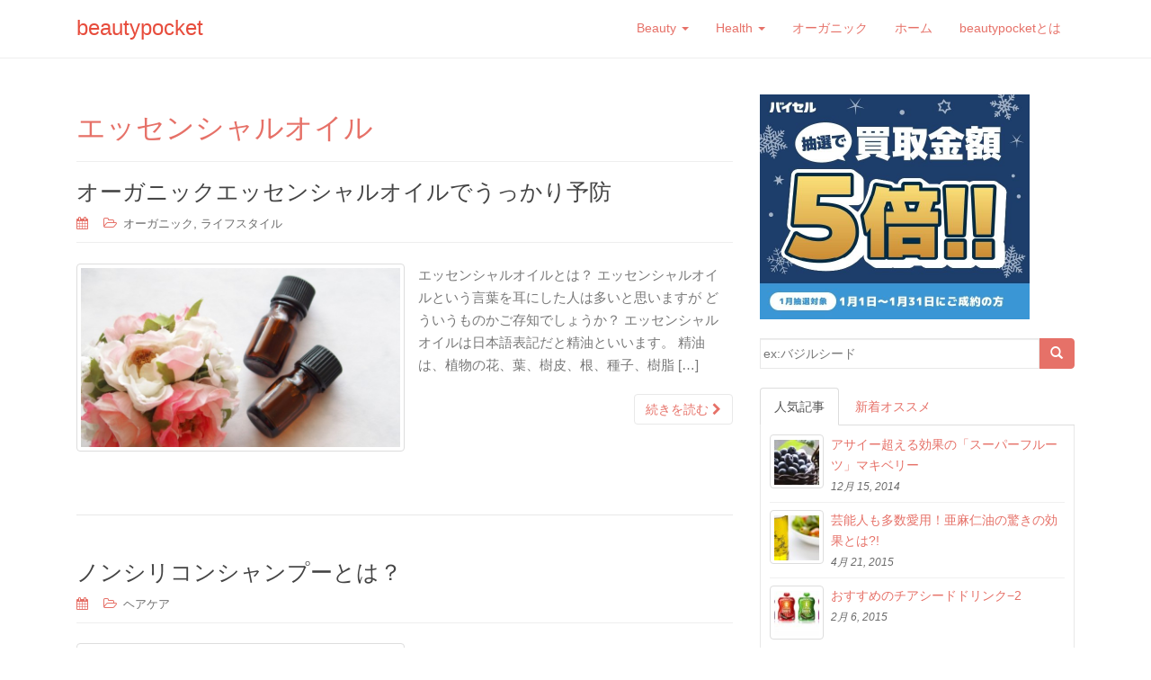

--- FILE ---
content_type: text/html; charset=UTF-8
request_url: http://beautypocket.info/tag/%E3%82%A8%E3%83%83%E3%82%BB%E3%83%B3%E3%82%B7%E3%83%A3%E3%83%AB%E3%82%AA%E3%82%A4%E3%83%AB
body_size: 11330
content:
<!DOCTYPE html>
<html lang="ja"
 xmlns:fb="http://ogp.me/ns/fb#"
	itemscope 
	itemtype="http://schema.org/WebSite" 
	prefix="og: http://ogp.me/ns#" >
<head>
<meta charset="UTF-8">
<meta http-equiv="X-UA-Compatible" content="IE=edge">
<meta name="viewport" content="width=device-width, initial-scale=1">
<title>エッセンシャルオイル | beautypocket</title>
<link rel="profile" href="http://gmpg.org/xfn/11">
<link rel="pingback" href="http://beautypocket.info/wp/xmlrpc.php">

<!-- favicon -->

<link rel="icon" href="http://beautypocket.info/wp/wp-content/uploads/2014/09/favion1.jpg" />

<!--[if IE]><link rel="shortcut icon" href="http://beautypocket.info/wp/wp-content/uploads/2014/09/favion1.jpg" /><![endif]-->


<!-- All in One SEO Pack 2.2.6.2 by Michael Torbert of Semper Fi Web Design[309,341] -->
<link rel="canonical" href="http://beautypocket.info/tag/%e3%82%a8%e3%83%83%e3%82%bb%e3%83%b3%e3%82%b7%e3%83%a3%e3%83%ab%e3%82%aa%e3%82%a4%e3%83%ab" />
<!-- /all in one seo pack -->
<link rel="alternate" type="application/rss+xml" title="beautypocket &raquo; フィード" href="http://beautypocket.info/feed" />
<link rel="alternate" type="application/rss+xml" title="beautypocket &raquo; コメントフィード" href="http://beautypocket.info/comments/feed" />
<link rel="alternate" type="application/rss+xml" title="beautypocket &raquo; エッセンシャルオイル タグのフィード" href="http://beautypocket.info/tag/%e3%82%a8%e3%83%83%e3%82%bb%e3%83%b3%e3%82%b7%e3%83%a3%e3%83%ab%e3%82%aa%e3%82%a4%e3%83%ab/feed" />
<link rel='stylesheet' id='mashsb-styles-css'  href='http://beautypocket.info/wp/wp-content/plugins/mashsharer/templates/mashsb.min.css?ver=2.3.1' type='text/css' media='all' />
<style type='text/css'>

        .mashsb-count {
        color: #cccccc;
        }
    .mashsb-buttons a {
    min-width: 177px;}
</style>
<link rel='stylesheet' id='dazzling-bootstrap-css'  href='http://beautypocket.info/wp/wp-content/themes/dazzling/inc/css/bootstrap.min.css?ver=4.0.38' type='text/css' media='all' />
<link rel='stylesheet' id='dazzling-icons-css'  href='http://beautypocket.info/wp/wp-content/themes/dazzling/inc/css/font-awesome.min.css?ver=4.0.38' type='text/css' media='all' />
<link rel='stylesheet' id='dazzling-style-css'  href='http://beautypocket.info/wp/wp-content/themes/dazzling/style.css?ver=4.0.38' type='text/css' media='all' />
<link rel='stylesheet' id='jetpack_css-css'  href='http://beautypocket.info/wp/wp-content/plugins/jetpack/css/jetpack.css?ver=3.4.6' type='text/css' media='all' />
<script type='text/javascript' src='http://beautypocket.info/wp/wp-includes/js/jquery/jquery.js?ver=1.11.1'></script>
<script type='text/javascript' src='http://beautypocket.info/wp/wp-includes/js/jquery/jquery-migrate.min.js?ver=1.2.1'></script>
<script type='text/javascript'>
/* <![CDATA[ */
var mashsb = {"shares":"0","round_shares":"1","animate_shares":"0","share_url":"http:\/\/beautypocket.info\/280","title":"%E3%82%AA%E3%83%BC%E3%82%AC%E3%83%8B%E3%83%83%E3%82%AF%E3%82%A8%E3%83%83%E3%82%BB%E3%83%B3%E3%82%B7%E3%83%A3%E3%83%AB%E3%82%AA%E3%82%A4%E3%83%AB%E3%81%A7%E3%81%86%E3%81%A3%E3%81%8B%E3%82%8A%E4%BA%88%E9%98%B2","image":"http:\/\/beautypocket.info\/wp\/wp-content\/uploads\/2014\/12\/12ae31c872550df311528f2f8c782b90.jpg","desc":"\u30a8\u30c3\u30bb\u30f3\u30b7\u30e3\u30eb\u30aa\u30a4\u30eb\u3068\u306f\uff1f\r\n\u30a8\u30c3\u30bb\u30f3\u30b7\u30e3\u30eb\u30aa\u30a4\u30eb\u3068\u3044\u3046\u8a00\u8449\u3092\u8033\u306b\u3057\u305f\u4eba\u306f\u591a\u3044\u3068\u601d\u3044\u307e\u3059\u304c\r\n\r\n\u3069\u3046\u3044\u3046\u3082\u306e\u304b\u3054\u5b58\u77e5\u3067\u3057\u3087\u3046\u304b\uff1f\r\n\r\n\u30a8\u30c3\u30bb\u30f3\u30b7\u30e3\u30eb\u30aa\u30a4\u30eb\u306f\u65e5\u672c\u8a9e\u8868\u8a18\u3060\u3068\u7cbe\u6cb9\u3068\u3044\u3044\u307e\u3059\u3002\r\n\r\n\u7cbe\u6cb9\u306f\u3001\u690d\u7269\u306e\u82b1\u3001\u8449\u3001\u6a39\u76ae\u3001\u6839\u3001\u7a2e\u5b50\u3001\u6a39\u8102\u306a\u3069\u304b\u3089\u62bd\u51fa\u3057\u305f\r\n\r\n\u5929\u7136\u306e\u7d20\u6750\u3067\u3059\u3002\r\n\r\n\u6709\u52b9\u6210\u5206\u3092\u9ad8\u6fc3\u5ea6\u306b\u542b\u6709\u3057\u305f\u63ee\u767a\u6027\u306e\u82b3\u9999\u7269\u8cea\u3067\u3059\u3002\r\n\r\n\u30a8\u30c3\u30bb\u30f3\u30b7\u30e3\u30eb\u30aa\u30a4\u30eb\u306f\u3001\u5404\u690d\u7269\u306b\u3088\u3063\u3066\u7279\u6709\u306e\u9999\u308a\u3068\u6a5f\u80fd\u3092\u3082\u3061\u3001\r\n\r\n\u30a2\u30ed\u30de\u30c6\u30e9\u30d4\u30fc\u306b\u7528\u3044\u3089\u308c\u307e\u3059\u3002\r\n\u30a2\u30ed\u30de\u30c6\u30e9\u30d4\u30fc\u3068\u306f\uff1f\r\n\u30a2\u30ed\u30de\u30c6\u30e9\u30d4\u30fc\u3068\u306f\u3001\u30a8\u30c3\u30bb\u30f3\u30b7\u30e3\u30eb\u30aa\u30a4\u30eb\u306e\u305d\u308c\u305e\u308c\u306e\u9999\u308a\u306b\u3088\u308a\r\n\r\n\u5fc3\u3084\u8eab\u4f53\u306e\u30c8\u30e9\u30d6\u30eb\u3092\u7a4f\u3084\u304b\u306b\u56de\u5fa9\u3057\u3001\r\n\r\n\u5065\u5eb7\u4fc3\u9032\u3084\u75b2\u52b4\u6539\u5584\u3001\u30b9\u30c8\u30ec\u30b9\u30b1\u30a2\u3084\u7f8e\u5bb9\u306b\u5f79\u7acb\u3066\u3066\u3044\u304f\r\n\r\n\u81ea\u7136\u7642\u6cd5\u3067\u3059\u3002\r\n\r\n\u5165\u6d74\u3084\u30c8\u30ea\u30fc\u30c8\u30e1\u30f3\u30c8\u3001\u30bb\u30eb\u30d5\u30b9\u30ad\u30f3\u30b1\u30a2\u7b49\r\n\r\n\u4e0a\u624b\u306b\u30a2\u30ed\u30de\u30c6\u30e9\u30d4\u30fc\u3092\u751f\u6d3b\u306b\u53d6\u308a\u5165\u308c\u308b\u3053\u3068\u304c\r\n\r\n\u5065\u3084\u304b\u306a\u751f\u6d3b\u3092\u7dad\u6301\u3059\u308b\u4e8b\u306b\u3064\u306a\u304c\u3063\u3066\u3044\u304d\u307e\u3059\u3002\r\n\r\n\u305f\u3060\u3001\u30a2\u30ed\u30de\u30c6\u30e9\u30d4\u30fc\u306f\r\n\r\n\u305d\u308c\u305e\u308c\u306e\u30a8\u30c3\u30bb\u30f3\u30b7\u30e3\u30eb\u30aa\u30a4\u30eb\u306e\u52b9\u7528\u3092\u5b66\u3093\u3060\u308a\r\n\r\n\u30a8\u30c3\u30bb\u30f3\u30b7\u30e3\u30eb\u30aa\u30a4\u30eb\u3092\u9078\u3093\u3060\u308a\u3001\r\n\r\n\u5fc5\u8981\u306a\u30ad\u30c3\u30c8\u3092\u63c3\u3048\u308b\u305f\u3081\u304a\u5e97\u3092\u56de\u3063\u305f\u308a\u3068\r\n\r\n\u5c11\u3005\u9762\u5012\u3060\u306a\u3068\u611f\u3058\u3089\u308c\u308b\u65b9\u3082\u3044\u3089\u3063\u3057\u3083\u308b\u306e\u3067\u306f\u306a\u3044\u3067\u3057\u3087\u3046\u304b\uff1f\r\n\r\n\u305d\u3053\u3067\u3001\u4eca\u56de\u306f\r\n\r\n\u25a0\u6700\u8fd1\u75b2\u308c\u304c\u305f\u307e\u3063\u3066\u3057\u307e\u3063\u3066\u3044\u308b\u65b9\u3001\r\n\r\n\u25a0\u6700\u8fd1\u3001\u3046\u3063\u304b\u308a\uff0e\uff0e\uff0e\u304c\u591a\u304f\u306a\u3063\u3066\u304d\u305f\u65b9\r\n\r\n\u25a0\u300c\u8133\u306e\u82e5\u8fd4\u308a\u300d\u304c\u6c17\u306b\u306a\u308b\u65b9\r\n\r\n\u306b\u304a\u3059\u3059\u3081\u306a\u5546\u54c1\u3092\u3054\u7d39\u4ecb\u3044\u305f\u3057\u307e\u3059\u3002\r\n\u6700\u8fd1\u3046\u3063\u304b\u308a\u304c\u591a\u304f\u306a\u3063\u305f\u65b9\u306b\u304a\u3059\u3059\u3081\u306a\u30a2\u30ed\u30de\u30aa\u30a4\u30eb\r\n\r\n\r\n\r\n\u30a2\u30ed\u30de\u306e\u9999\u308a\u3092\u55c5\u3050\u3053\u3068\u3067\u3001\u3046\u3063\u304b\u308a\u3092\u4e88\u9632\r\n\r\n\r\nTV\u756a\u7d44\u300c\u305f\u3051\u3057\u306e\u5065\u5eb7\u30a8\u30f3\u30bf\u30fc\u30c6\u30a4\u30f3\u30e1\u30f3\u30c8!\r\n\r\n\u307f\u3093\u306a\u306e\u5bb6\u5ead\u306e\u533b\u5b66\uff5e\u540d\u533b\u304c\u8a3a\u65ad\r\n\r\n\u82e5\u8fd4\u308a\uff06\u9577\u751f\u304d\u3067\u304d\u308b!3\u3064\u306e\u60a9\u307f\u89e3\u6c7a \u30b9\u30da\u30b7\u30e3\u30eb\u300d\r\n\r\n\u3067\u7d39\u4ecb\u3055\u308c\u6ce8\u76ee\u3055\u308c\u3066\u3044\u308b\r\n\r\n\u25a0\u30ed\u30fc\u30ba\u30de\u30ea\u30fc\r\n\r\n\u25a0\u30ec\u30e2\u30f3\r\n\r\n\u25a0\u30e9\u30d9\u30f3\u30c0\u30fc\r\n\r\n\u25a0\u30aa\u30ec\u30f3\u30b8\r\n\r\n\u306e\u30a2\u30ed\u30de\u30aa\u30a4\u30eb\u3092\u914d\u5408\u3057\u3066\u3044\u307e\u3059\u3002\r\n\r\n\u5b9f\u306f\u3053\u306e\u30a2\u30ed\u30de\u30aa\u30a4\u30eb\u306f\u3001\r\n\r\n\u8a8d\u77e5\u75c7\u4e88\u5099\u8ecd\u3092\u6b63\u5e38\u306b\u623b\u305b\u308b\u52b9\u679c\u304c\u3042\u308b\u3068\u8a00\u308f\u308c\u3066\u3044\u308b\u306e\u3067\u3059\u3002\r\n\r\n\u55c5\u795e\u7d4c\u304c\u8a8d\u77e5\u75c7\u306e\u4e88\u9632\u306e\u9375\u306b\u306a\u308b\u306e\u3067\u3059\u3002\r\n\r\n\u300c\u8133\u82e5\u8fd4\u308a\u8a8d\u77e5\u75c7\u4e88\u9632\u30a2\u30ed\u30de\u300d\u3067\u3001\u5c1a\u304b\u3064\r\n\r\n\u30aa\u30fc\u30ac\u30cb\u30c3\u30af\u30d6\u30ec\u30f3\u30c9\u30a2\u30ed\u30de\u306a\u306e\u3067\r\n\r\n\u30aa\u30fc\u30ac\u30cb\u30c3\u30af\u306b\u3053\u3060\u308f\u308b\u65b9\u306b\u3082\u304a\u3059\u3059\u3081\u3067\u3059\u3002\r\n\r\n\u4f7f\u3044\u65b9\u306f\u3068\u3063\u3066\u3082\u7c21\u5358\u3067\u3001\r\n\r\n\u2666\u304a\u663c\u306f\u3001\u663c\u7528\u30a2\u30ed\u30de\u3092\u300c\u30a2\u30ed\u30de\u30da\u30f3\u30c0\u30f3\u30c8\u300d\u306b\u5165\u308c\u308b\u3060\u3051\r\n\r\n\u2666\u591c\u306f\u3001\u591c\u7528\u30a2\u30ed\u30de\u3092\u300c\u3072\u3064\u3058\u306e\u30c6\u30e9\u30b3\u30c3\u30bf\uff08200\u500b\u9650\u5b9a\u30d7\u30ec\u30bc\u30f3\u30c8\u4e2d\uff09\u300d\u306b\u5782\u3089\u3059\u3060\u3051\r\n\r\n\u306a\u306e\u3067\u3059\u266a\r\n\r\n\u3053\u306e\u304a\u663c\u7528\u306e\u30a2\u30ed\u30de\u306f\u8eab\u4f53\u306e\u3060\u308b\u3055\u3084\u306a\u3093\u3068\u306a\u304f\u6c17\u6301\u3061\u304c\u91cd\u3044\u65b9\r\n\r\n\u591c\u7528\u306e\u30a2\u30ed\u30de\u306f\u3001\u591c\u3050\u3063\u3059\u308a\u7720\u308a\u305f\u3044\u65b9\r\n\r\n\u306b\u3082\u3068\u3063\u3066\u3082\u304a\u3059\u3059\u3081\u3067\u3059\u3002\r\n\r\n\u00a0\r\n\r\n\u6c17\u306b\u306a\u3063\u305f\u65b9\u306f\u305c\u3072\u304a\u8a66\u3057\u3057\u3066\u307f\u3066\u304f\u3060\u3055\u3044\u306d\u3002\r\n\r\n\u8a73\u3057\u304f\u306f\u3053\u3061\u3089\u21e9\u304b\u3089\u3069\u3046\u305e\u3002\r\n\u663c\u7528\uff0f\u591c\u7528\u30d6\u30ec\u30f3\u30c9\u30a2\u30ed\u30de2\u672c\u30bb\u30c3\u30c8","hashtag":"@beautypocket","subscribe":"content","subscribe_url":"","activestatus":"1","singular":"0","twitter_popup":"1"};
/* ]]> */
</script>
<script type='text/javascript' src='http://beautypocket.info/wp/wp-content/plugins/mashsharer/assets/js/mashsb.min.js?ver=2.3.1'></script>
<script type='text/javascript' src='http://beautypocket.info/wp/wp-content/themes/dazzling/inc/js/bootstrap.min.js?ver=4.0.38'></script>
<script type='text/javascript' src='http://beautypocket.info/wp/wp-content/themes/dazzling/inc/js/main.js?ver=4.0.38'></script>
<link rel="EditURI" type="application/rsd+xml" title="RSD" href="http://beautypocket.info/wp/xmlrpc.php?rsd" />
<link rel="wlwmanifest" type="application/wlwmanifest+xml" href="http://beautypocket.info/wp/wp-includes/wlwmanifest.xml" /> 
<meta name="generator" content="WordPress 4.0.38" />
<link rel='shortlink' href='http://beautypocket.info/280' />
<style type='text/css'>img#wpstats{display:none}</style><style type="text/css">a, #infinite-handle span {color:#e67168}.btn-default, .label-default, .flex-caption h2, .navbar-default .navbar-nav > .active > a, .navbar-default .navbar-nav > .active > a:hover, .navbar-default .navbar-nav > .active > a:focus, .navbar-default .navbar-nav > li > a:hover, .navbar-default .navbar-nav > li > a:focus, .navbar-default .navbar-nav > .open > a, .navbar-default .navbar-nav > .open > a:hover, .navbar-default .navbar-nav > .open > a:focus, .dropdown-menu > li > a:hover, .dropdown-menu > li > a:focus, .navbar-default .navbar-nav .open .dropdown-menu > li > a:hover, .navbar-default .navbar-nav .open .dropdown-menu > li > a:focus, .dropdown-menu > .active > a, .navbar-default .navbar-nav .open .dropdown-menu > .active > a {background-color: #e67168; border-color: #e67168;} .btn.btn-default.read-more, .entry-meta .fa, .site-main [class*="navigation"] a, .more-link { color: #e67168}.btn-default:hover, .label-default[href]:hover, .label-default[href]:focus, #infinite-handle span:hover, .btn.btn-default.read-more:hover, .btn-default:hover, .scroll-to-top:hover, .btn-default:focus, .btn-default:active, .btn-default.active, .site-main [class*="navigation"] a:hover, .more-link:hover, #image-navigation .nav-previous a:hover, #image-navigation .nav-next a:hover  { background-color: #e67168; border-color: #e67168; }.cfa-text { color: #e67168;}.cfa-button {border-color: #e67168;}.cfa-button {color: #e67168;}h1, h2, h3, h4, h5, h6, .h1, .h2, .h3, .h4, .h5, .h6, .entry-title {color: #e67168;}.navbar-default .navbar-nav > li > a { color: #e67168;}.navbar-default .navbar-nav .open .dropdown-menu > li > a { color: #e67168;}.social-icon {color: #ffffff !important ;}.entry-content {font-family: arial; font-size:15px; font-weight: normal; color:#777777;}</style><!-- BEGIN: WP Social Bookmarking Light -->
<script>(function(d, s, id) {
  var js, fjs = d.getElementsByTagName(s)[0];
  if (d.getElementById(id)) return;
  js = d.createElement(s); js.id = id;
  js.src = "//connect.facebook.net/ja_JP/sdk.js#xfbml=1&version=v2.0";
  fjs.parentNode.insertBefore(js, fjs);
}(document, 'script', 'facebook-jssdk'));</script>   
<style type="text/css">
.wp_social_bookmarking_light{
    border: 0 !important;
    padding: 10px 0 20px 0 !important;
    margin: 0 !important;
}
.wp_social_bookmarking_light div{
    float: left !important;
    border: 0 !important;
    padding: 0 !important;
    margin: 0 5px 0px 0 !important;
    min-height: 30px !important;
    line-height: 18px !important;
    text-indent: 0 !important;
}
.wp_social_bookmarking_light img{
    border: 0 !important;
    padding: 0;
    margin: 0;
    vertical-align: top !important;
}
.wp_social_bookmarking_light_clear{
    clear: both !important;
}
#fb-root{
    display: none;
}
.wsbl_twitter{
    width: 100px;
}
.wsbl_facebook_like iframe{
    max-width: none !important;
}</style>
<!-- END: WP Social Bookmarking Light -->
	<style type="text/css">
			.navbar > .container .navbar-brand {
			color: #e74c3c;
		}
		</style>
	<!--[if lt IE 9]>
<script src="http://beautypocket.info/wp/wp-content/themes/dazzling/inc/js/html5shiv.min.js"></script>
<script src="http://beautypocket.info/wp/wp-content/themes/dazzling/inc/js/respond.min.js"></script>
<![endif]-->


<script>
  (function(i,s,o,g,r,a,m){i['GoogleAnalyticsObject']=r;i[r]=i[r]||function(){
  (i[r].q=i[r].q||[]).push(arguments)},i[r].l=1*new Date();a=s.createElement(o),
  m=s.getElementsByTagName(o)[0];a.async=1;a.src=g;m.parentNode.insertBefore(a,m)
  })(window,document,'script','//www.google-analytics.com/analytics.js','ga');

  ga('create', 'UA-57510891-1', 'auto');
  ga('send', 'pageview');

</script>



</head>

<body class="archive tag tag-273 custom-background">

<div id="page" class="hfeed site">

		<nav class="navbar navbar-default" role="navigation">
			<div class="container">
		        <div class="navbar-header">
		            <button type="button" class="navbar-toggle" data-toggle="collapse" data-target=".navbar-ex1-collapse">
		                <span class="sr-only">Toggle navigation</span>
		                <span class="icon-bar"></span>
		                <span class="icon-bar"></span>
		                <span class="icon-bar"></span>
		            </button>

				
				
					<div id="logo">
						<span class="site-name"><a class="navbar-brand" href="http://beautypocket.info/" title="beautypocket" rel="home">beautypocket</a></span>
					</div><!-- end of #logo -->

				
		        </div>
				<div class="collapse navbar-collapse navbar-ex1-collapse"><ul id="menu-%e3%83%a1%e3%83%8b%e3%83%a5%e3%83%bc-1" class="nav navbar-nav"><li id="menu-item-20" class="menu-item menu-item-type-taxonomy menu-item-object-category menu-item-has-children menu-item-20 dropdown"><a title="Beauty" href="#" data-toggle="dropdown" class="dropdown-toggle">Beauty <span class="caret"></span></a>
<ul role="menu" class=" dropdown-menu">
	<li id="menu-item-21" class="menu-item menu-item-type-taxonomy menu-item-object-category menu-item-21"><a title="スキンケア" href="http://beautypocket.info/category/beauty/skin">スキンケア</a></li>
	<li id="menu-item-22" class="menu-item menu-item-type-taxonomy menu-item-object-category menu-item-22"><a title="ヘアケア" href="http://beautypocket.info/category/beauty/hair">ヘアケア</a></li>
	<li id="menu-item-23" class="menu-item menu-item-type-taxonomy menu-item-object-category menu-item-23"><a title="ボディケア" href="http://beautypocket.info/category/beauty/body">ボディケア</a></li>
	<li id="menu-item-24" class="menu-item menu-item-type-taxonomy menu-item-object-category menu-item-24"><a title="メイクアップ" href="http://beautypocket.info/category/beauty/makeup">メイクアップ</a></li>
</ul>
</li>
<li id="menu-item-25" class="menu-item menu-item-type-taxonomy menu-item-object-category menu-item-has-children menu-item-25 dropdown"><a title="Health" href="#" data-toggle="dropdown" class="dropdown-toggle">Health <span class="caret"></span></a>
<ul role="menu" class=" dropdown-menu">
	<li id="menu-item-26" class="menu-item menu-item-type-taxonomy menu-item-object-category menu-item-26"><a title="ダイエット" href="http://beautypocket.info/category/health/diet">ダイエット</a></li>
	<li id="menu-item-27" class="menu-item menu-item-type-taxonomy menu-item-object-category menu-item-27"><a title="ライフスタイル" href="http://beautypocket.info/category/health/life">ライフスタイル</a></li>
</ul>
</li>
<li id="menu-item-186" class="menu-item menu-item-type-taxonomy menu-item-object-category menu-item-186"><a title="オーガニック" href="http://beautypocket.info/category/organic">オーガニック</a></li>
<li id="menu-item-8" class="menu-item menu-item-type-custom menu-item-object-custom menu-item-home menu-item-8"><a title="ホーム" href="http://beautypocket.info/">ホーム</a></li>
<li id="menu-item-29" class="menu-item menu-item-type-post_type menu-item-object-page menu-item-29"><a title="beautypocketとは" href="http://beautypocket.info/sample-page">beautypocketとは</a></li>
</ul></div>		    </div>
		</nav><!-- .site-navigation -->
	<div id="content" class="site-content container">
		<section id="primary" class="content-area col-sm-12 col-md-8 pull-left">
			<main id="main" class="site-main" role="main">

			
				<header class="page-header">
					<h1 class="page-title">
						エッセンシャルオイル					</h1>
									</header><!-- .page-header -->

								
					
<article id="post-280" class="post-280 post type-post status-publish format-standard has-post-thumbnail hentry category-organic category-life tag-430 tag-481 tag-461 tag-480 tag-477 tag-463 tag-446 tag-273 tag-469 tag-344 tag-454 tag-453 tag-457 tag-476 tag-448 tag-24 tag-468 tag-467 tag-465 tag-475 tag-451 tag-456 tag-464 tag-441 tag-473 tag-450 tag-479 tag-91 tag-447 tag-437 tag-442 tag-478 tag-439 tag-380 tag-435 tag-434 tag-445 tag-472 tag-444 tag-458 tag-452 tag-482 tag-436 tag-449 tag-431 tag-438 tag-327 tag-459 tag-455 tag-432 tag-443 tag-460 tag-433 tag-474 tag-471 tag-335 tag-470 tag-320 tag-440">
	<header class="entry-header page-header">

		<h1 class="entry-title"><a href="http://beautypocket.info/280" rel="bookmark">オーガニックエッセンシャルオイルでうっかり予防</a></h1>

				<div class="entry-meta">
			<span class="posted-on"><i class="fa fa-calendar"></i> <a href="http://beautypocket.info/280" rel="bookmark"><time class="entry-date published" datetime="2014-12-16T06:00:28+00:00"></time><time class="updated" datetime="2014-12-16T01:29:29+00:00"></time></a></span><span class="byline"> <i class="fa fa-user"></i> <span class="author vcard"><a class="url fn n" href="http://beautypocket.info/author/wpmaster">beautypocket編集部　</a></span></span>
								<span class="cat-links"><i class="fa fa-folder-open-o"></i>
				 <a href="http://beautypocket.info/category/organic" rel="category tag">オーガニック</a>, <a href="http://beautypocket.info/category/health/life" rel="category tag">ライフスタイル</a>			</span>
					
		
		</div><!-- .entry-meta -->
			</header><!-- .entry-header -->

		<div class="entry-content">
		
				<a href="http://beautypocket.info/280" title="オーガニックエッセンシャルオイルでうっかり予防" >
		 	<img width="730" height="410" src="http://beautypocket.info/wp/wp-content/uploads/2014/12/12ae31c872550df311528f2f8c782b90-730x410.jpg" class="thumbnail col-sm-6 wp-post-image" alt="エッセンシャルオイル" />		</a>
		<div class="col-sm-6">
			<p>エッセンシャルオイルとは？ エッセンシャルオイルという言葉を耳にした人は多いと思いますが どういうものかご存知でしょうか？ エッセンシャルオイルは日本語表記だと精油といいます。 精油は、植物の花、葉、樹皮、根、種子、樹脂 [&hellip;]</p>
		</div> 
				<p><a class="btn btn-default read-more" href="http://beautypocket.info/280">続きを読む <i class="fa fa-chevron-right"></i></a></p>
		
		<a href="http://beautypocket.info/280" title="オーガニックエッセンシャルオイルでうっかり予防"></a>	


			</div><!-- .entry-content -->
	
	<hr class="section-divider">
</article><!-- #post-## -->

				
					
<article id="post-201" class="post-201 post type-post status-publish format-standard has-post-thumbnail hentry category-hair tag-mogans tag-205 tag-273 tag-274 tag-262 tag-255 tag-265 tag-256 tag-259 tag-254 tag-252 tag-261 tag-253 tag-266 tag-49 tag-268 tag-271 tag-257 tag-270 tag-260 tag-21 tag-46 tag-267 tag-264 tag-258 tag-272 tag-263">
	<header class="entry-header page-header">

		<h1 class="entry-title"><a href="http://beautypocket.info/201" rel="bookmark">ノンシリコンシャンプーとは？</a></h1>

				<div class="entry-meta">
			<span class="posted-on"><i class="fa fa-calendar"></i> <a href="http://beautypocket.info/201" rel="bookmark"><time class="entry-date published" datetime="2014-09-20T10:28:14+00:00"></time><time class="updated" datetime="2014-12-07T00:10:38+00:00"></time></a></span><span class="byline"> <i class="fa fa-user"></i> <span class="author vcard"><a class="url fn n" href="http://beautypocket.info/author/wpmaster">beautypocket編集部　</a></span></span>
								<span class="cat-links"><i class="fa fa-folder-open-o"></i>
				 <a href="http://beautypocket.info/category/beauty/hair" rel="category tag">ヘアケア</a>			</span>
					
		
		</div><!-- .entry-meta -->
			</header><!-- .entry-header -->

		<div class="entry-content">
		
				<a href="http://beautypocket.info/201" title="ノンシリコンシャンプーとは？" >
		 	<img width="640" height="410" src="http://beautypocket.info/wp/wp-content/uploads/2014/10/40da7f6ef14e9e88de2ecbf143be5024-640x410.jpg" class="thumbnail col-sm-6 wp-post-image" alt="シャンプー" />		</a>
		<div class="col-sm-6">
			<p>最近は ノンシリコンシャンプー が流行しCMでもこのワードは良く耳にするのではないでしょうか？ 女性誌や美容雑誌でもよくヘアケア特集で、 ノンシリコンシャンプーが取り上げられていますが 実際、髪や頭皮にどのような効果をも [&hellip;]</p>
		</div> 
				<p><a class="btn btn-default read-more" href="http://beautypocket.info/201">続きを読む <i class="fa fa-chevron-right"></i></a></p>
		
		<a href="http://beautypocket.info/201" title="ノンシリコンシャンプーとは？"></a>	


			</div><!-- .entry-content -->
	
	<hr class="section-divider">
</article><!-- #post-## -->

				
				
			
			</main><!-- #main -->
		</section><!-- #primary -->

	<div id="secondary" class="widget-area col-sm-12 col-md-4" role="complementary">
				
<!-- Quick Adsense Wordpress Plugin: http://quicksense.net/ -->
<aside id="adswidget7-quick-adsense" class="widget  lambda_11">
<a href="http://px.a8.net/svt/ejp?a8mat=2HOAUU+GB1G0Q+2RPQ+C1DUP" target="_blank">
<img border="0" width="300" height="250" alt="" src="http://www21.a8.net/svt/bgt?aid=150619638986&wid=002&eno=01&mid=s00000012923002022000&mc=1"></a>
<img border="0" width="1" height="1" src="http://www11.a8.net/0.gif?a8mat=2HOAUU+GB1G0Q+2RPQ+C1DUP" alt="">
</aside><aside id="search-2" class="widget widget_search"><form method="get" class="form-search" action="http://beautypocket.info/">
	<div class="form-group">
		<div class="input-group">
	  		<span class="screen-reader-text">検索結果:</span>
	    	<input type="text" class="form-control search-query" placeholder="ex:バジルシード" value="" name="s">
	    	<span class="input-group-btn">
	      		<button type="submit" class="btn btn-default" name="submit" id="searchsubmit" value="Search"><span class="glyphicon glyphicon-search"></span></button>
	    	</span>
	    </div>
	</div>
</form></aside>
        <div class="widget tabbed">
            <div class="tabs-wrapper">
                <ul class="nav nav-tabs">
                      <li class="active"><a href="#popular-posts" data-toggle="tab">人気記事</a></li>
                      <li><a href="#recent" data-toggle="tab">新着オススメ</a></li>
                      
                </ul>

            <div class="tab-content">
                <ul id="popular-posts" class="tab-pane active">

                    
                                            <li>
                                                        <a href="http://beautypocket.info/273" class="tab-thumb thumbnail" rel="bookmark" title="アサイー超える効果の「スーパーフルーツ」マキベリー">
                                <img width="60" height="60" src="http://beautypocket.info/wp/wp-content/uploads/2014/12/a61cd360ae4b2d1d82001a682d830962-60x60.jpg" class="attachment-tab-small wp-post-image" alt="aマキベリ＿" />                            </a>
                                                        <div class="content">
                                <a class="tab-entry" href="http://beautypocket.info/273" rel="bookmark" title="アサイー超える効果の「スーパーフルーツ」マキベリー">アサイー超える効果の「スーパーフルーツ」マキベリー</a>
                                <i>
                                    12月 15, 2014                                </i>
                            </div>
                        </li>
                                            <li>
                                                        <a href="http://beautypocket.info/431" class="tab-thumb thumbnail" rel="bookmark" title="芸能人も多数愛用！亜麻仁油の驚きの効果とは?!">
                                <img width="60" height="60" src="http://beautypocket.info/wp/wp-content/uploads/2015/04/oil-60x60.jpg" class="attachment-tab-small wp-post-image" alt="亜麻仁油" />                            </a>
                                                        <div class="content">
                                <a class="tab-entry" href="http://beautypocket.info/431" rel="bookmark" title="芸能人も多数愛用！亜麻仁油の驚きの効果とは?!">芸能人も多数愛用！亜麻仁油の驚きの効果とは?!</a>
                                <i>
                                    4月 21, 2015                                </i>
                            </div>
                        </li>
                                            <li>
                                                        <a href="http://beautypocket.info/398" class="tab-thumb thumbnail" rel="bookmark" title="おすすめのチアシードドリンク−2">
                                <img width="60" height="60" src="http://beautypocket.info/wp/wp-content/uploads/2015/02/a.Mamma-Chia--60x60.jpg" class="attachment-tab-small wp-post-image" alt="a.Mamma Chia" />                            </a>
                                                        <div class="content">
                                <a class="tab-entry" href="http://beautypocket.info/398" rel="bookmark" title="おすすめのチアシードドリンク−2">おすすめのチアシードドリンク−2</a>
                                <i>
                                    2月 6, 2015                                </i>
                            </div>
                        </li>
                                            <li>
                                                        <a href="http://beautypocket.info/417" class="tab-thumb thumbnail" rel="bookmark" title="スーパーフルーツ「マキベリー」の驚くべき効果とおすすめサプリメント">
                                <img width="60" height="60" src="http://beautypocket.info/wp/wp-content/uploads/2015/04/FreeGreatPicture.com-50141-blueberries-60x60.jpg" class="attachment-tab-small wp-post-image" alt="マキベリー" />                            </a>
                                                        <div class="content">
                                <a class="tab-entry" href="http://beautypocket.info/417" rel="bookmark" title="スーパーフルーツ「マキベリー」の驚くべき効果とおすすめサプリメント">スーパーフルーツ「マキベリー」の驚くべき効果とおすすめサプリメント</a>
                                <i>
                                    4月 12, 2015                                </i>
                            </div>
                        </li>
                                            <li>
                                                        <a href="http://beautypocket.info/565" class="tab-thumb thumbnail" rel="bookmark" title="ローラさんも愛飲するデトックスウォーターとは？！">
                                <img width="60" height="60" src="http://beautypocket.info/wp/wp-content/uploads/2015/05/FreeGreatPicture.com-33634-colorful-drinks-60x60.jpg" class="attachment-tab-small wp-post-image" alt="デトックスウォーター" />                            </a>
                                                        <div class="content">
                                <a class="tab-entry" href="http://beautypocket.info/565" rel="bookmark" title="ローラさんも愛飲するデトックスウォーターとは？！">ローラさんも愛飲するデトックスウォーターとは？！</a>
                                <i>
                                    5月 27, 2015                                </i>
                            </div>
                        </li>
                    
                </ul>
                
                <ul id="recent" class="tab-pane">

                    
                                            <li>
                                                        <a href="http://beautypocket.info/565" class="tab-thumb thumbnail" rel="bookmark" title="ローラさんも愛飲するデトックスウォーターとは？！">
                                <img width="60" height="60" src="http://beautypocket.info/wp/wp-content/uploads/2015/05/FreeGreatPicture.com-33634-colorful-drinks-60x60.jpg" class="attachment-tab-small wp-post-image" alt="デトックスウォーター" />                            </a>
                                                        <div class="content">
                                <a class="tab-entry" href="http://beautypocket.info/565" rel="bookmark" title="ローラさんも愛飲するデトックスウォーターとは？！">ローラさんも愛飲するデトックスウォーターとは？！</a>
                                <i>
                                    5月 27, 2015                                </i>
                            </div>
                        </li>
                                            <li>
                                                        <a href="http://beautypocket.info/545" class="tab-thumb thumbnail" rel="bookmark" title="化粧下地にこだわる!オススメの化粧下地とは?!">
                                <img width="60" height="60" src="http://beautypocket.info/wp/wp-content/uploads/2015/05/FreeGreatPicture.com-51561-belle-figure-e1431199895526-60x60.jpg" class="attachment-tab-small wp-post-image" alt="下地にこだわる" />                            </a>
                                                        <div class="content">
                                <a class="tab-entry" href="http://beautypocket.info/545" rel="bookmark" title="化粧下地にこだわる!オススメの化粧下地とは?!">化粧下地にこだわる!オススメの化粧下地とは?!</a>
                                <i>
                                    5月 10, 2015                                </i>
                            </div>
                        </li>
                                            <li>
                                                        <a href="http://beautypocket.info/534" class="tab-thumb thumbnail" rel="bookmark" title="本当に効く美白コスメとは？！">
                                <img width="60" height="60" src="http://beautypocket.info/wp/wp-content/uploads/2015/05/FreeGreatPicture.com-50700-beautiful-figure-60x60.jpg" class="attachment-tab-small wp-post-image" alt="美白コスメ" />                            </a>
                                                        <div class="content">
                                <a class="tab-entry" href="http://beautypocket.info/534" rel="bookmark" title="本当に効く美白コスメとは？！">本当に効く美白コスメとは？！</a>
                                <i>
                                    5月 7, 2015                                </i>
                            </div>
                        </li>
                                            <li>
                                                        <a href="http://beautypocket.info/514" class="tab-thumb thumbnail" rel="bookmark" title="大人ニキビを治す方法とは？食べ物・化粧水で撃退する！">
                                <img width="60" height="60" src="http://beautypocket.info/wp/wp-content/uploads/2015/05/FreeGreatPicture.com-51594-belle-figure-e1430789983159-60x60.jpg" class="attachment-tab-small wp-post-image" alt="大人ニキビ対策" />                            </a>
                                                        <div class="content">
                                <a class="tab-entry" href="http://beautypocket.info/514" rel="bookmark" title="大人ニキビを治す方法とは？食べ物・化粧水で撃退する！">大人ニキビを治す方法とは？食べ物・化粧水で撃退する！</a>
                                <i>
                                    5月 6, 2015                                </i>
                            </div>
                        </li>
                                            <li>
                                                        <a href="http://beautypocket.info/490" class="tab-thumb thumbnail" rel="bookmark" title="イガリメイクが気になる♡イガリメイクのやり方とおすすめコスメ">
                                <img width="60" height="60" src="http://beautypocket.info/wp/wp-content/uploads/2015/05/5c335b3466536d607971429c9b475221-60x60.png" class="attachment-tab-small wp-post-image" alt="イガリメイク" />                            </a>
                                                        <div class="content">
                                <a class="tab-entry" href="http://beautypocket.info/490" rel="bookmark" title="イガリメイクが気になる♡イガリメイクのやり方とおすすめコスメ">イガリメイクが気になる♡イガリメイクのやり方とおすすめコスメ</a>
                                <i>
                                    5月 5, 2015                                </i>
                            </div>
                        </li>
                                    </ul>
                
                <ul id="messages" class="tab-pane">

                                
                </ul>
                </div>
            </div>
        </div>

		
<!-- Quick Adsense Wordpress Plugin: http://quicksense.net/ -->
<aside id="adswidget6-quick-adsense" class="widget  lambda_10">
<script type="text/javascript">
var nend_params = {"media":22533,"site":115416,"spot":299664,"type":1,"oriented":4};
</script>
<script type="text/javascript" src="http://js1.nend.net/js/nendAdLoader.js">
</script>

&nbsp;

<!-- i-mobile for PC client script -->
<script type="text/javascript">
    imobile_pid = "35616"; 
    imobile_asid = "354721"; 
    imobile_width = 300; 
    imobile_height = 250;
</script>
<script type="text/javascript" src="http://spdeliver.i-mobile.co.jp/script/ads.js?20101001"></script>
</aside><aside id="facebook-likebox-3" class="widget widget_facebook_likebox"><iframe src="https://www.facebook.com/plugins/likebox.php?href=https%3A%2F%2Fwww.facebook.com%2Fpages%2FBeautypocket%2F1483593558558150&#038;width=300&#038;height=300&#038;colorscheme=light&#038;show_faces=true&#038;stream=true&#038;show_border=false&#038;header=false&#038;force_wall=true&#038;locale=ja_JP" scrolling="no" frameborder="0" style="border: none; overflow: hidden; width: 300px;  height: 300px; background: #fff"></iframe></aside><aside id="tag_cloud-2" class="widget widget_tag_cloud"><h3 class="widget-title">注目ワード</h3><div class="tagcloud"><a href='http://beautypocket.info/tag/%e3%81%8a%e8%82%8c' class='tag-link-704' title='5件のトピック' style='font-size: 10pt;'>お肌</a>
<a href='http://beautypocket.info/tag/%e3%81%8f%e3%81%99%e3%81%bf' class='tag-link-18' title='4件のトピック' style='font-size: 8pt;'>くすみ</a>
<a href='http://beautypocket.info/tag/%e3%82%80%e3%81%8f%e3%81%bf' class='tag-link-126' title='4件のトピック' style='font-size: 8pt;'>むくみ</a>
<a href='http://beautypocket.info/tag/%e3%82%a2%e3%83%9f%e3%83%8e%e9%85%b8' class='tag-link-205' title='4件のトピック' style='font-size: 8pt;'>アミノ酸</a>
<a href='http://beautypocket.info/tag/%e3%82%a2%e3%83%b3%e3%83%81%e3%82%a8%e3%82%a4%e3%82%b8%e3%83%b3%e3%82%b0' class='tag-link-16' title='5件のトピック' style='font-size: 10pt;'>アンチエイジング</a>
<a href='http://beautypocket.info/tag/%e3%82%a8%e3%82%a4%e3%82%b8%e3%83%b3%e3%82%b0%e3%82%b1%e3%82%a2' class='tag-link-66' title='7件のトピック' style='font-size: 13pt;'>エイジングケア</a>
<a href='http://beautypocket.info/tag/%e3%82%af%e3%83%aa%e3%83%bc%e3%83%a0' class='tag-link-53' title='4件のトピック' style='font-size: 8pt;'>クリーム</a>
<a href='http://beautypocket.info/tag/%e3%82%af%e3%83%ac%e3%83%b3%e3%82%b8%e3%83%b3%e3%82%b0' class='tag-link-15' title='4件のトピック' style='font-size: 8pt;'>クレンジング</a>
<a href='http://beautypocket.info/tag/%e3%82%b3%e3%82%b9%e3%83%91' class='tag-link-216' title='5件のトピック' style='font-size: 10pt;'>コスパ</a>
<a href='http://beautypocket.info/tag/%e3%82%b5%e3%83%97%e3%83%aa%e3%83%a1%e3%83%b3%e3%83%88' class='tag-link-104' title='8件のトピック' style='font-size: 14.25pt;'>サプリメント</a>
<a href='http://beautypocket.info/tag/%e3%82%b7%e3%83%9f' class='tag-link-68' title='5件のトピック' style='font-size: 10pt;'>シミ</a>
<a href='http://beautypocket.info/tag/%e3%82%b9%e3%82%ad%e3%83%b3%e3%82%b1%e3%82%a2' class='tag-link-50' title='7件のトピック' style='font-size: 13pt;'>スキンケア</a>
<a href='http://beautypocket.info/tag/%e3%83%80%e3%82%a4%e3%82%a8%e3%83%83%e3%83%88' class='tag-link-28' title='17件のトピック' style='font-size: 22pt;'>ダイエット</a>
<a href='http://beautypocket.info/tag/%e3%83%81%e3%82%a2%e3%82%b7%e3%83%bc%e3%83%89' class='tag-link-231' title='4件のトピック' style='font-size: 8pt;'>チアシード</a>
<a href='http://beautypocket.info/tag/%e3%83%87%e3%83%88%e3%83%83%e3%82%af%e3%82%b9' class='tag-link-32' title='6件のトピック' style='font-size: 11.75pt;'>デトックス</a>
<a href='http://beautypocket.info/tag/%e3%83%8f%e3%83%aa' class='tag-link-78' title='4件のトピック' style='font-size: 8pt;'>ハリ</a>
<a href='http://beautypocket.info/tag/%e3%83%8f%e3%83%aa%e3%82%a6%e3%83%83%e3%83%89%e3%82%bb%e3%83%ac%e3%83%96' class='tag-link-213' title='7件のトピック' style='font-size: 13pt;'>ハリウッドセレブ</a>
<a href='http://beautypocket.info/tag/%e3%83%93%e3%82%bf%e3%83%9f%e3%83%b3' class='tag-link-152' title='7件のトピック' style='font-size: 13pt;'>ビタミン</a>
<a href='http://beautypocket.info/tag/%e3%83%9f%e3%83%8d%e3%83%a9%e3%83%ab' class='tag-link-153' title='6件のトピック' style='font-size: 11.75pt;'>ミネラル</a>
<a href='http://beautypocket.info/tag/%e3%83%9f%e3%83%a9%e3%83%b3%e3%83%80%e3%82%ab%e3%83%bc' class='tag-link-326' title='7件のトピック' style='font-size: 13pt;'>ミランダカー</a>
<a href='http://beautypocket.info/tag/%e3%83%ad%e3%83%bc%e3%83%a9' class='tag-link-329' title='7件のトピック' style='font-size: 13pt;'>ローラ</a>
<a href='http://beautypocket.info/tag/%e4%b9%be%e7%87%a5' class='tag-link-198' title='4件のトピック' style='font-size: 8pt;'>乾燥</a>
<a href='http://beautypocket.info/tag/%e5%81%a5%e5%ba%b7' class='tag-link-103' title='6件のトピック' style='font-size: 11.75pt;'>健康</a>
<a href='http://beautypocket.info/tag/%e5%8c%96%e7%b2%a7%e4%b8%8b%e5%9c%b0' class='tag-link-112' title='4件のトピック' style='font-size: 8pt;'>化粧下地</a>
<a href='http://beautypocket.info/tag/%e5%8c%96%e7%b2%a7%e6%b0%b4' class='tag-link-52' title='4件のトピック' style='font-size: 8pt;'>化粧水</a>
<a href='http://beautypocket.info/tag/%e5%a4%a9%e7%84%b6' class='tag-link-91' title='5件のトピック' style='font-size: 10pt;'>天然</a>
<a href='http://beautypocket.info/tag/%e5%a5%b3%e6%80%a7' class='tag-link-366' title='8件のトピック' style='font-size: 14.25pt;'>女性</a>
<a href='http://beautypocket.info/tag/%e6%84%9b%e7%94%a8' class='tag-link-199' title='9件のトピック' style='font-size: 15.5pt;'>愛用</a>
<a href='http://beautypocket.info/tag/%e6%88%90%e5%9f%8e%e7%9f%b3%e4%ba%95' class='tag-link-249' title='7件のトピック' style='font-size: 13pt;'>成城石井</a>
<a href='http://beautypocket.info/tag/%e6%af%9b%e7%a9%b4' class='tag-link-21' title='7件のトピック' style='font-size: 13pt;'>毛穴</a>
<a href='http://beautypocket.info/tag/%e6%b3%a8%e7%9b%ae' class='tag-link-539' title='5件のトピック' style='font-size: 10pt;'>注目</a>
<a href='http://beautypocket.info/tag/%e6%bd%a4%e3%81%84' class='tag-link-45' title='4件のトピック' style='font-size: 8pt;'>潤い</a>
<a href='http://beautypocket.info/tag/%e7%b4%ab%e5%a4%96%e7%b7%9a' class='tag-link-75' title='5件のトピック' style='font-size: 10pt;'>紫外線</a>
<a href='http://beautypocket.info/tag/%e7%be%8e%e5%ae%b9' class='tag-link-327' title='11件のトピック' style='font-size: 17.5pt;'>美容</a>
<a href='http://beautypocket.info/tag/%e7%be%8e%e5%ae%b9%e6%88%90%e5%88%86' class='tag-link-84' title='6件のトピック' style='font-size: 11.75pt;'>美容成分</a>
<a href='http://beautypocket.info/tag/%e7%be%8e%e5%ae%b9%e6%a5%ad%e7%95%8c' class='tag-link-144' title='4件のトピック' style='font-size: 8pt;'>美容業界</a>
<a href='http://beautypocket.info/tag/%e7%be%8e%e5%ae%b9%e6%b6%b2' class='tag-link-179' title='5件のトピック' style='font-size: 10pt;'>美容液</a>
<a href='http://beautypocket.info/tag/%e8%82%8c' class='tag-link-72' title='5件のトピック' style='font-size: 10pt;'>肌</a>
<a href='http://beautypocket.info/tag/%e8%8a%b8%e8%83%bd%e4%ba%ba' class='tag-link-114' title='7件のトピック' style='font-size: 13pt;'>芸能人</a>
<a href='http://beautypocket.info/tag/%e8%a9%b1%e9%a1%8c' class='tag-link-395' title='6件のトピック' style='font-size: 11.75pt;'>話題</a>
<a href='http://beautypocket.info/tag/%e9%80%8f%e6%98%8e%e6%84%9f' class='tag-link-76' title='4件のトピック' style='font-size: 8pt;'>透明感</a>
<a href='http://beautypocket.info/tag/%e9%85%8d%e5%90%88' class='tag-link-470' title='6件のトピック' style='font-size: 11.75pt;'>配合</a>
<a href='http://beautypocket.info/tag/%e9%a3%9f%e7%89%a9%e7%b9%8a%e7%b6%ad' class='tag-link-235' title='12件のトピック' style='font-size: 18.25pt;'>食物繊維</a>
<a href='http://beautypocket.info/tag/%e9%a6%99%e3%82%8a' class='tag-link-320' title='6件のトピック' style='font-size: 11.75pt;'>香り</a>
<a href='http://beautypocket.info/tag/%e9%bb%92%e3%81%9a%e3%81%bf' class='tag-link-19' title='5件のトピック' style='font-size: 10pt;'>黒ずみ</a></div>
</aside>
<!-- Quick Adsense Wordpress Plugin: http://quicksense.net/ -->
<aside id="adswidget5-quick-adsense" class="widget  lambda_9">
<script type="text/javascript">
var nend_params = {"media":22533,"site":115416,"spot":308013,"type":1,"oriented":4};
</script>
<script type="text/javascript" src="http://js1.nend.net/js/nendAdLoader.js"></script>
</aside>
<!-- Quick Adsense Wordpress Plugin: http://quicksense.net/ -->
<aside id="adswidget1-quick-adsense" class="widget  lambda_5">
<a href="http://px.a8.net/svt/ejp?a8mat=2C2JJM+6JT7E+HCG+6JRNL" target="_blank">
<img border="0" width="250" height="250" alt="" src="http://www28.a8.net/svt/bgt?aid=141206386011&wid=002&eno=01&mid=s00000002248001100000&mc=1"></a>
<img border="0" width="1" height="1" src="http://www12.a8.net/0.gif?a8mat=2C2JJM+6JT7E+HCG+6JRNL" alt="">
</aside>	</div><!-- #secondary -->
	</div><!-- #content -->

	<div id="footer-area">
		<div class="container footer-inner">
			
			</div>

		<footer id="colophon" class="site-footer" role="contentinfo">
			<div class="site-info container">

				<div id="social" class="social"><ul><li><a href="https://www.facebook.com/pages/Beautypocket/1483593558558150" class="social-icon facebook" title="Follow us on facebook"><i class="social_icon fa fa-facebook"></i></a></li><li><a href="https://twitter.com/beautypocketJP" class="social-icon twitter" title="Follow us on twitter"><i class="social_icon fa fa-twitter"></i></a></li></ul></div>				
				<div class="copyright col-md-6">
					<a href="http://beautypocket.info/" title="beautypocket">beautypocket</a> All rights reserved.					
				</div>
			</div><!-- .site-info -->
			<div class="scroll-to-top"><i class="fa fa-angle-up"></i></div><!-- .scroll-to-top -->
		</footer><!-- #colophon -->
	</div>
</div><!-- #page -->

<!-- BEGIN: WP Social Bookmarking Light -->
<script type="text/javascript">
  window.___gcfg = {lang: 'ja'};

  (function() {
    var po = document.createElement('script'); po.type = 'text/javascript'; po.async = true;
    po.src = 'https://apis.google.com/js/plusone.js';
    var s = document.getElementsByTagName('script')[0]; s.parentNode.insertBefore(po, s);
  })();
</script>
<!-- END: WP Social Bookmarking Light -->
<script type='text/javascript' src='http://s0.wp.com/wp-content/js/devicepx-jetpack.js?ver=202604'></script>
<!-- Facebook Comments Plugin for WordPress: http://peadig.com/wordpress-plugins/facebook-comments/ -->
<div id="fb-root"></div>
<script>(function(d, s, id) {
  var js, fjs = d.getElementsByTagName(s)[0];
  if (d.getElementById(id)) return;
  js = d.createElement(s); js.id = id;
  js.src = "//connect.facebook.net/ja_JP/sdk.js#xfbml=1&appId=&version=v2.3";
  fjs.parentNode.insertBefore(js, fjs);
}(document, 'script', 'facebook-jssdk'));</script>
<script type='text/javascript' src='http://stats.wp.com/e-202604.js' async defer></script>
<script type='text/javascript'>
	_stq = window._stq || [];
	_stq.push([ 'view', {v:'ext',j:'1:3.4.6',blog:'89919180',post:'0',tz:'9'} ]);
	_stq.push([ 'clickTrackerInit', '89919180', '0' ]);
</script>

<script defer src="https://static.cloudflareinsights.com/beacon.min.js/vcd15cbe7772f49c399c6a5babf22c1241717689176015" integrity="sha512-ZpsOmlRQV6y907TI0dKBHq9Md29nnaEIPlkf84rnaERnq6zvWvPUqr2ft8M1aS28oN72PdrCzSjY4U6VaAw1EQ==" data-cf-beacon='{"version":"2024.11.0","token":"0e3e969e53df4df88e49e9c47f78af7a","r":1,"server_timing":{"name":{"cfCacheStatus":true,"cfEdge":true,"cfExtPri":true,"cfL4":true,"cfOrigin":true,"cfSpeedBrain":true},"location_startswith":null}}' crossorigin="anonymous"></script>
</body>
</html>